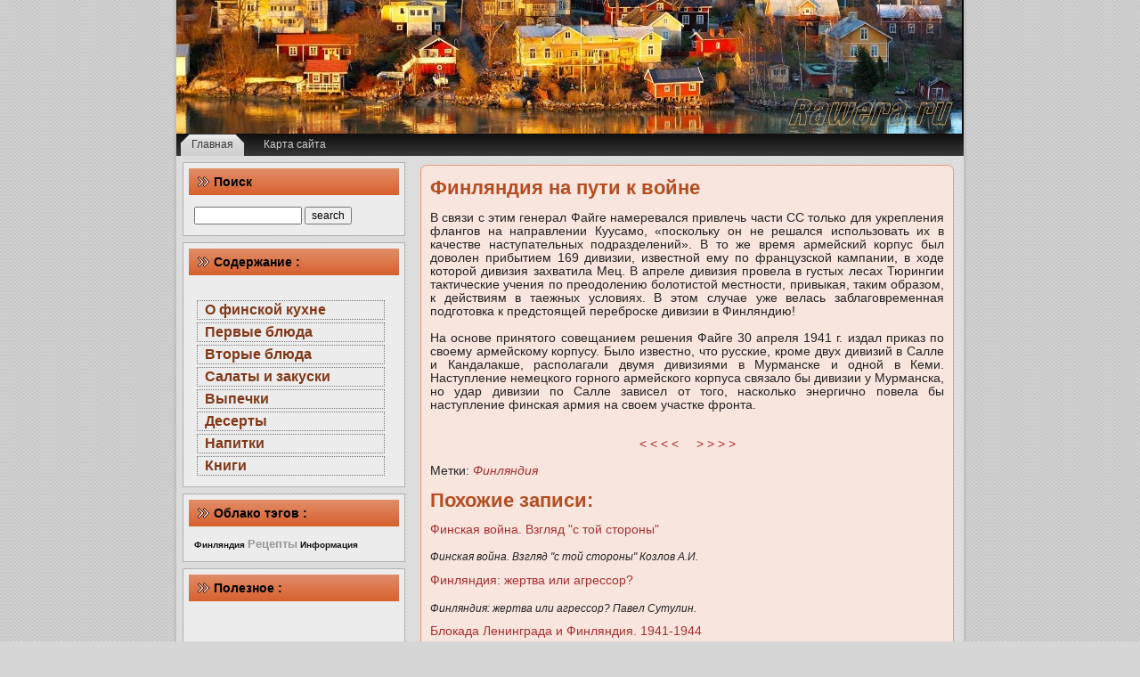

--- FILE ---
content_type: text/html; charset=UTF-8
request_url: http://rawera.ru/pages_finaputi_435.html
body_size: 3045
content:
<!DOCTYPE html PUBLIC "-//W3C//DTD XHTML 1.0 Strict//EN"
    "http://www.w3.org/TR/xhtml1/DTD/xhtml1-strict.dtd">
<html xmlns="http://www.w3.org/1999/xhtml" xml:lang="ru" lang="ru">
<head>
    
    <meta http-equiv="Content-Type" content="text/html; charset=UTF-8" />
    <meta http-equiv="X-UA-Compatible" content="IE=EmulateIE7" />
     <meta name="author" content="Rawera.ru" />
 <link rel="shortcut icon" href="favicon.ico" type="image/x-icon" />
  <title>Rawera.ru - Финляндия на пути к войне</title>
<meta name="keywords" content="Финляндия" />
<meta name="description" content="Финляндия на пути к вοйне. Исследование о вοеннοм сοтрудничестве Германии и Финляндии в 1940–1941 гг. Маунο Йоκипии." />


    

    <link rel="stylesheet" href="style.css" type="text/css" media="screen" />
    <!--[if IE 6]><link rel="stylesheet" href="style.ie6.css" type="text/css" media="screen" /><![endif]-->
</head>
<body>
<div class="Main">
        <div class="Sheet">
            <div class="Sheet-tl"></div>
            <div class="Sheet-tr"><div></div></div>
            <div class="Sheet-bl"><div></div></div>
            <div class="Sheet-br"><div></div></div>
            <div class="Sheet-tc"><div></div></div>
            <div class="Sheet-bc"><div></div></div>
            <div class="Sheet-cl"><div></div></div>
            <div class="Sheet-cr"><div></div></div>
            <div class="Sheet-cc"></div>
            <div class="Sheet-body">
                <div class="Header">
                    <div class="Header-jpeg"></div>
                    
                </div>
                <div class="nav">
                    <ul class="artmenu">
                        <li><a href="default.htm" class=" active"><span><span>Главная</span></span></a></li>
                        <li><a href="sitemap.html"><span><span>Карта сайта</span></span></a>
                                    </li>
                        
                        <!-- 
                                    </li>
                        
                     --></ul>
                    <div class="l">
                    </div>
                    <div class="r">
                        <div>
                        </div>
                    </div>
                </div>
                <div class="contentLayout">
                    <div class="sidebar1">
				<div class="Block">
                            <div class="Block-tl"></div>
                            <div class="Block-tr"><div></div></div>
                            <div class="Block-bl"><div></div></div>
                            <div class="Block-br"><div></div></div>
                            <div class="Block-tc"><div></div></div>
                            <div class="Block-bc"><div></div></div>
                            <div class="Block-cl"><div></div></div>
                            <div class="Block-cr"><div></div></div>
                            <div class="Block-cc"></div>
                            <div class="Block-body">
                                <div class="BlockHeader">
                                    <div class="header-tag-icon">
                                        <div class="BlockHeader-text">
                                            Поиск
                                        </div>
                                    </div>
                                    <div class="l"></div>
                                    <div class="r"><div></div></div>
                                </div>
                                <div class="BlockContent">
                                    <div class="BlockContent-body">
                                        
                                                          <form id="searchform" method="get" action="default.htm">
					<div>
						<input type="text" name="zapros" id="s" size="15" value=""  maxlength=100 />
						
						<input type="submit" name="event" value="search" />
					</div>
				</form>
                                                          
                                    </div>
                                </div>
                            </div>
                        </div>
				
                        
						
                        <div class="Block">
                            <div class="Block-tl"></div>
                            <div class="Block-tr"><div></div></div>
                            <div class="Block-bl"><div></div></div>
                            <div class="Block-br"><div></div></div>
                            <div class="Block-tc"><div></div></div>
                            <div class="Block-bc"><div></div></div>
                            <div class="Block-cl"><div></div></div>
                            <div class="Block-cr"><div></div></div>
                            <div class="Block-cc"></div>
                            <div class="Block-body">
                                <div class="BlockHeader">
                                    <div class="header-tag-icon">
                                        <div class="BlockHeader-text">
                                            Содержание :
                                        </div>
                                    </div>
                                    <div class="l"></div>
                                    <div class="r"><div></div></div>
                                </div>
                                <div class="BlockContent">
                                    <div class="BlockContent-body">
                                        <div class="navr">
                                                          <li><a href='dir_ofin.html'>О финской кухне</a></li>
<li><a href='dir_perblud.html'>Первые блюда</a></li>
<li><a href='dir_vtorblud.html'>Вторые блюда</a></li>
<li><a href='dir_salat.html'>Салаты и закуски</a></li>
<li><a href='dir_vipech.html'>Выпечки</a></li>
<li><a href='dir_deser.html'>Десерты</a></li>
<li><a href='dir_napit.html'>Напитки</a></li>
<li><a href='dir_booki.html'>Книги</a></li>
 
                                                          </div>
                                    </div>
                                </div>
                            </div>
                        </div>
					
						<div class="Block">
                            <div class="Block-tl"></div>
                            <div class="Block-tr"><div></div></div>
                            <div class="Block-bl"><div></div></div>
                            <div class="Block-br"><div></div></div>
                            <div class="Block-tc"><div></div></div>
                            <div class="Block-bc"><div></div></div>
                            <div class="Block-cl"><div></div></div>
                            <div class="Block-cr"><div></div></div>
                            <div class="Block-cc"></div>
                            <div class="Block-body">
                                <div class="BlockHeader">
                                    <div class="header-tag-icon">
                                        <div class="BlockHeader-text">
                                            Облако тэгов :
                                        </div>
                                    </div>
                                    <div class="l"></div>
                                    <div class="r"><div></div></div>
                                </div>
                                <div class="BlockContent">
                                    <div class="BlockContent-body">
                                        <i><a href='tags_fina_0.html'><font size=1  color=#171717>Финляндия</font></a> 
<a href='tags_recepi_0.html'><font size=2  color=#979797>Рецепты</font></a> 
<a href='tags_info_0.html'><font size=1  color=#171717>Информация</font></a> 
</i>
                                    </div>
                                </div>
                            </div>
                        </div>
						
                        <div class="Block">
                            <div class="Block-tl"></div>
                            <div class="Block-tr"><div></div></div>
                            <div class="Block-bl"><div></div></div>
                            <div class="Block-br"><div></div></div>
                            <div class="Block-tc"><div></div></div>
                            <div class="Block-bc"><div></div></div>
                            <div class="Block-cl"><div></div></div>
                            <div class="Block-cr"><div></div></div>
                            <div class="Block-cc"></div>
                            <div class="Block-body">
                                <div class="BlockHeader">
                                    <div class="header-tag-icon">
                                        <div class="BlockHeader-text">
                                            Полезное :
                                        </div>

                                    </div>
                                    <div class="l"></div>
                                    <div class="r"><div></div></div>
                                </div>
                                <div class="BlockContent">
                                    <div class="BlockContent-body"><br><br />                                        
                                                        
														
                                                                                         
	                                       </div>  
									   </div>
                                    </div>
                                </div>
	                 </div>
                    <div class="content">
                        <div class="Post">
                            <div class="Post-tl"></div>
                            <div class="Post-tr"><div></div></div>
                            <div class="Post-bl"><div></div></div>
                            <div class="Post-br"><div></div></div>
                            <div class="Post-tc"><div></div></div>
                            <div class="Post-bc"><div></div></div>
                            <div class="Post-cl"><div></div></div>
                            <div class="Post-cr"><div></div></div>
                            <div class="Post-cc"></div>
                            <div class="Post-body">
                        <div class="Post-inner">
                            <div class="PostContent"><!-- Rawera.ru - Финляндия, немного о финской кухне --><h2>Финляндия на пути к войне</h2><p>В связи с этим генерал Файге намеревался привлечь части СС только для укрепления флангов на направлении Куусамо, «поскольку он не решался использовать их в качестве наступательных подразделений». В то же время армейский корпус был доволен прибытием 169 дивизии, известной ему по французской кампании, в ходе которой дивизия захватила Мец. В апреле дивизия провела в густых лесах Тюрингии тактические учения по преодолению болотистой местности, привыкая, таким образом, к действиям в таежных условиях. В этом случае уже велась заблаговременная подготовка к предстоящей переброске дивизии в Финляндию!<br /><br />На основе принятого совещанием решения Файге 30 апреля 1941 г. издал приказ по своему армейскому корпусу. Было известно, что русские, кроме двух дивизий в Салле и Кандалакше, располагали двумя дивизиями в Мурманске и одной в Кеми. Наступление немецкого горного армейского корпуса связало бы дивизии у Мурманска, но удар дивизии по Салле зависел от того, насколько энергично повела бы наступление финская армия на своем участке фронта. </p><center><br /><a class=bord href='pages_finaputi_434.html'>&nbsp; < < < < &nbsp;</a> <a class=bord href='pages_finaputi_436.html'>&nbsp; > > > > &nbsp;</a> <br /></center><br />Метки: <i class=white><a href=tags_fina_0.html>Финляндия</a></i> <p><h2>Похожие записи:</h2></p><a href='pagefinvowza.html'>Финская война. Взгляд "с той стороны"</a><sub><i><p> Финская война. Взгляд "с той стороны"  Козлов А.И.</p></i></sub>
<a href='pagefinjeri.html'>Финляндия: жертва или агрессор? </a><sub><i><p> Финляндия: жертва или агрессор? Павел Сутулин. </p></i></sub>
<a href='pagebloleni.html'>Блокада Ленинграда и Финляндия. 1941-1944</a><sub><i><p> Блокада Ленинграда и Финляндия. 1941-1944 Барышников Николай</p></i></sub>
<a href='pagesovfina.html'>Советско-финская война. Прорыв линии Маннергейма. 1939-1940</a><sub><i><p> Советско-финская война. Прорыв линии Маннергейма. 1939-1940 Э. Энгл, Л. Паананен</p></i></sub>

								<br />
     <a href="infoht14244.htm">>> </a>В строящиеся в Красноярске детсады распределили дошкольников
<br /><br /></div>
							<div class="cleared"></div>
                       </div>
                      </div>
                     </div>
                    </div>
                   <div class="cleared"></div><div class="Footer">
                    <div class="Footer-inner">
                        <div class="Footer-text">
                            <p><smail></smail></p>

                                </div>

                    </div>
                    <div class="Footer-background"></div>
                </div>
            </div>
      
        
    </div>
    </div>
</body>
</html> 